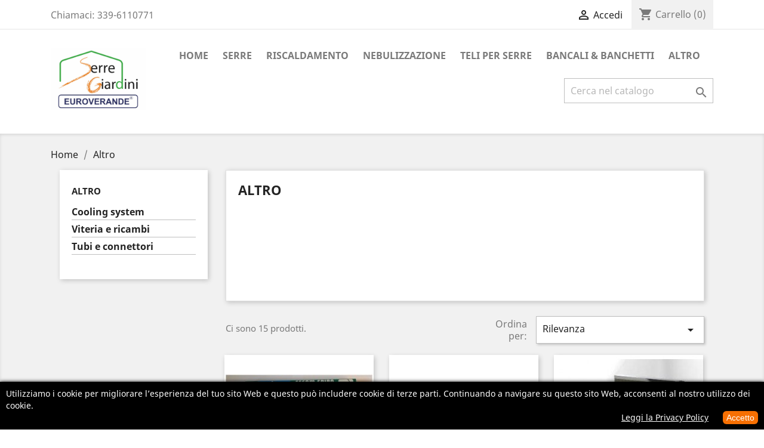

--- FILE ---
content_type: text/html; charset=utf-8
request_url: https://www.ideaserra.com/59-altro
body_size: 12580
content:
<!doctype html>
<html lang="it">

  <head>
    
      
  <meta charset="utf-8">


  <meta http-equiv="x-ua-compatible" content="ie=edge">



  <title>Altro</title>
  <meta name="description" content="">
  <meta name="keywords" content="">
        <link rel="canonical" href="https://www.ideaserra.com/59-altro">
    
                  <link rel="alternate" href="https://www.ideaserra.com/59-altro" hreflang="it">
        



  <meta name="viewport" content="width=device-width, initial-scale=1">



  <link rel="icon" type="image/vnd.microsoft.icon" href="/img/favicon.ico?1582877782">
  <link rel="shortcut icon" type="image/x-icon" href="/img/favicon.ico?1582877782">



    <link rel="stylesheet" href="https://www.ideaserra.com/themes/classic/assets/css/theme.css" type="text/css" media="all">
  <link rel="stylesheet" href="https://www.ideaserra.com/modules/blockreassurance/views/dist/front.css" type="text/css" media="all">
  <link rel="stylesheet" href="https://www.ideaserra.com/modules/ps_facetedsearch/views/dist/front.css" type="text/css" media="all">
  <link rel="stylesheet" href="https://www.ideaserra.com/modules/artcokiechoicespro//views/css/artcookiechoicespro.css" type="text/css" media="all">
  <link rel="stylesheet" href="https://www.ideaserra.com/modules/adminmobapp//views/css/front.css" type="text/css" media="all">
  <link rel="stylesheet" href="https://www.ideaserra.com/js/jquery/ui/themes/base/minified/jquery-ui.min.css" type="text/css" media="all">
  <link rel="stylesheet" href="https://www.ideaserra.com/js/jquery/ui/themes/base/minified/jquery.ui.theme.min.css" type="text/css" media="all">
  <link rel="stylesheet" href="https://www.ideaserra.com/modules/ps_imageslider/css/homeslider.css" type="text/css" media="all">
  <link rel="stylesheet" href="https://www.ideaserra.com/themes/classic/assets/css/custom.css" type="text/css" media="all">




  

  <script type="text/javascript">
        var prestashop = {"cart":{"products":[],"totals":{"total":{"type":"total","label":"Totale","amount":0,"value":"0,00\u00a0\u20ac"},"total_including_tax":{"type":"total","label":"Totale (IVA incl.)","amount":0,"value":"0,00\u00a0\u20ac"},"total_excluding_tax":{"type":"total","label":"Totale (IVA escl.)","amount":0,"value":"0,00\u00a0\u20ac"}},"subtotals":{"products":{"type":"products","label":"Totale parziale","amount":0,"value":"0,00\u00a0\u20ac"},"discounts":null,"shipping":{"type":"shipping","label":"Spedizione","amount":0,"value":"Gratis"},"tax":null},"products_count":0,"summary_string":"0 articoli","vouchers":{"allowed":1,"added":[]},"discounts":[],"minimalPurchase":9,"minimalPurchaseRequired":"\u00c8 richiesto un acquisto minimo complessivo di 9,00\u00a0\u20ac (Iva esclusa) per convalidare il tuo ordine. il totale attuale \u00e8 0,00\u00a0\u20ac (Iva escl.)."},"currency":{"name":"Euro","iso_code":"EUR","iso_code_num":"978","sign":"\u20ac"},"customer":{"lastname":null,"firstname":null,"email":null,"birthday":null,"newsletter":null,"newsletter_date_add":null,"optin":null,"website":null,"company":null,"siret":null,"ape":null,"is_logged":false,"gender":{"type":null,"name":null},"addresses":[]},"language":{"name":"Italiano (Italian)","iso_code":"it","locale":"it-IT","language_code":"it","is_rtl":"0","date_format_lite":"d\/m\/Y","date_format_full":"d\/m\/Y H:i:s","id":1},"page":{"title":"","canonical":"https:\/\/www.ideaserra.com\/59-altro","meta":{"title":"Altro","description":"","keywords":"","robots":"index"},"page_name":"category","body_classes":{"lang-it":true,"lang-rtl":false,"country-IT":true,"currency-EUR":true,"layout-left-column":true,"page-category":true,"tax-display-enabled":true,"category-id-59":true,"category-Altro":true,"category-id-parent-2":true,"category-depth-level-2":true},"admin_notifications":[]},"shop":{"name":"SerreGiardini s.r.l.","logo":"\/img\/serre-e-giardini-logo-1582803043.jpg","stores_icon":"\/img\/logo_stores.png","favicon":"\/img\/favicon.ico"},"urls":{"base_url":"https:\/\/www.ideaserra.com\/","current_url":"https:\/\/www.ideaserra.com\/59-altro","shop_domain_url":"https:\/\/www.ideaserra.com","img_ps_url":"https:\/\/www.ideaserra.com\/img\/","img_cat_url":"https:\/\/www.ideaserra.com\/img\/c\/","img_lang_url":"https:\/\/www.ideaserra.com\/img\/l\/","img_prod_url":"https:\/\/www.ideaserra.com\/img\/p\/","img_manu_url":"https:\/\/www.ideaserra.com\/img\/m\/","img_sup_url":"https:\/\/www.ideaserra.com\/img\/su\/","img_ship_url":"https:\/\/www.ideaserra.com\/img\/s\/","img_store_url":"https:\/\/www.ideaserra.com\/img\/st\/","img_col_url":"https:\/\/www.ideaserra.com\/img\/co\/","img_url":"https:\/\/www.ideaserra.com\/themes\/classic\/assets\/img\/","css_url":"https:\/\/www.ideaserra.com\/themes\/classic\/assets\/css\/","js_url":"https:\/\/www.ideaserra.com\/themes\/classic\/assets\/js\/","pic_url":"https:\/\/www.ideaserra.com\/upload\/","pages":{"address":"https:\/\/www.ideaserra.com\/address","addresses":"https:\/\/www.ideaserra.com\/addresses","authentication":"https:\/\/www.ideaserra.com\/login","cart":"https:\/\/www.ideaserra.com\/cart","category":"https:\/\/www.ideaserra.com\/index.php?controller=category","cms":"https:\/\/www.ideaserra.com\/index.php?controller=cms","contact":"https:\/\/www.ideaserra.com\/contact-us","discount":"https:\/\/www.ideaserra.com\/discount","guest_tracking":"https:\/\/www.ideaserra.com\/guest-tracking","history":"https:\/\/www.ideaserra.com\/order-history","identity":"https:\/\/www.ideaserra.com\/identity","index":"https:\/\/www.ideaserra.com\/","my_account":"https:\/\/www.ideaserra.com\/my-account","order_confirmation":"https:\/\/www.ideaserra.com\/order-confirmation","order_detail":"https:\/\/www.ideaserra.com\/index.php?controller=order-detail","order_follow":"https:\/\/www.ideaserra.com\/order-follow","order":"https:\/\/www.ideaserra.com\/order","order_return":"https:\/\/www.ideaserra.com\/index.php?controller=order-return","order_slip":"https:\/\/www.ideaserra.com\/order-slip","pagenotfound":"https:\/\/www.ideaserra.com\/index.php?controller=pagenotfound","password":"https:\/\/www.ideaserra.com\/password-recovery","pdf_invoice":"https:\/\/www.ideaserra.com\/index.php?controller=pdf-invoice","pdf_order_return":"https:\/\/www.ideaserra.com\/index.php?controller=pdf-order-return","pdf_order_slip":"https:\/\/www.ideaserra.com\/index.php?controller=pdf-order-slip","prices_drop":"https:\/\/www.ideaserra.com\/prices-drop","product":"https:\/\/www.ideaserra.com\/index.php?controller=product","search":"https:\/\/www.ideaserra.com\/search","sitemap":"https:\/\/www.ideaserra.com\/sitemap","stores":"https:\/\/www.ideaserra.com\/stores","supplier":"https:\/\/www.ideaserra.com\/supplier","register":"https:\/\/www.ideaserra.com\/login?create_account=1","order_login":"https:\/\/www.ideaserra.com\/order?login=1"},"alternative_langs":{"it":"https:\/\/www.ideaserra.com\/59-altro"},"theme_assets":"\/themes\/classic\/assets\/","actions":{"logout":"https:\/\/www.ideaserra.com\/?mylogout="},"no_picture_image":{"bySize":{"small_default":{"url":"https:\/\/www.ideaserra.com\/img\/p\/it-default-small_default.jpg","width":98,"height":98},"cart_default":{"url":"https:\/\/www.ideaserra.com\/img\/p\/it-default-cart_default.jpg","width":125,"height":125},"home_default":{"url":"https:\/\/www.ideaserra.com\/img\/p\/it-default-home_default.jpg","width":250,"height":250},"medium_default":{"url":"https:\/\/www.ideaserra.com\/img\/p\/it-default-medium_default.jpg","width":452,"height":452},"large_default":{"url":"https:\/\/www.ideaserra.com\/img\/p\/it-default-large_default.jpg","width":800,"height":800}},"small":{"url":"https:\/\/www.ideaserra.com\/img\/p\/it-default-small_default.jpg","width":98,"height":98},"medium":{"url":"https:\/\/www.ideaserra.com\/img\/p\/it-default-home_default.jpg","width":250,"height":250},"large":{"url":"https:\/\/www.ideaserra.com\/img\/p\/it-default-large_default.jpg","width":800,"height":800},"legend":""}},"configuration":{"display_taxes_label":true,"display_prices_tax_incl":true,"is_catalog":false,"show_prices":true,"opt_in":{"partner":true},"quantity_discount":{"type":"discount","label":"Sconto"},"voucher_enabled":1,"return_enabled":0},"field_required":[],"breadcrumb":{"links":[{"title":"Home","url":"https:\/\/www.ideaserra.com\/"},{"title":"Altro","url":"https:\/\/www.ideaserra.com\/59-altro"}],"count":2},"link":{"protocol_link":"https:\/\/","protocol_content":"https:\/\/"},"time":1768665644,"static_token":"3672bd70089080384d3057ee51f7ffd2","token":"229e93dc9c832c001a80f471a6c580e5"};
        var psemailsubscription_subscription = "https:\/\/www.ideaserra.com\/module\/ps_emailsubscription\/subscription";
        var psr_icon_color = "#F19D76";
      </script>



  <!-- emarketing start -->




<!-- emarketing end -->  <link rel="prefetch" href="https://www.paypal.com/sdk/js?components=buttons,marks,funding-eligibility&amp;client-id=AXjYFXWyb4xJCErTUDiFkzL0Ulnn-bMm4fal4G-1nQXQ1ZQxp06fOuE7naKUXGkq2TZpYSiI9xXbs4eo&amp;merchant-id=TEZURXBU3QS36&amp;currency=EUR&amp;intent=capture&amp;commit=false&amp;vault=false&amp;integration-date=2020-07-30&amp;disable-funding=card&amp;enable-funding=paylater" as="script">
<style type="text/css">
#cookieChoiceInfo {
		background-color: #000000 !important;
		color: #ffffff !important;
				box-shadow:0 0 6px #000000 !important;
		}
#cookieChoiceInfo #InformativaClick {
	color: #ffffff !important;
	}
#cookieChoiceInfo #InformativaAccetto {
	background: #f77002 !important;
	color: #ffffff !important;
}

#cookieChoiceInfo {
bottom:0;
}
</style>




    
  </head>

  <body id="category" class="lang-it country-it currency-eur layout-left-column page-category tax-display-enabled category-id-59 category-altro category-id-parent-2 category-depth-level-2">

    
      
    

    <main>
      
              

      <header id="header">
        
          
  <div class="header-banner">
    
  </div>



  <nav class="header-nav">
    <div class="container">
      <div class="row">
        <div class="hidden-sm-down">
          <div class="col-md-5 col-xs-12">
            <div id="_desktop_contact_link">
  <div id="contact-link">
                Chiamaci: <span>339-6110771</span>
      </div>
</div>

          </div>
          <div class="col-md-7 right-nav">
              <div id="_desktop_user_info">
  <div class="user-info">
          <a
        href="https://www.ideaserra.com/my-account"
        title="Accedi al tuo account cliente"
        rel="nofollow"
      >
        <i class="material-icons">&#xE7FF;</i>
        <span class="hidden-sm-down">Accedi</span>
      </a>
      </div>
</div>
<div id="_desktop_cart">
  <div class="blockcart cart-preview inactive" data-refresh-url="//www.ideaserra.com/module/ps_shoppingcart/ajax">
    <div class="header">
              <i class="material-icons shopping-cart">shopping_cart</i>
        <span class="hidden-sm-down">Carrello</span>
        <span class="cart-products-count">(0)</span>
          </div>
  </div>
</div>

          </div>
        </div>
        <div class="hidden-md-up text-sm-center mobile">
          <div class="float-xs-left" id="menu-icon">
            <i class="material-icons d-inline">&#xE5D2;</i>
          </div>
          <div class="float-xs-right" id="_mobile_cart"></div>
          <div class="float-xs-right" id="_mobile_user_info"></div>
          <div class="top-logo" id="_mobile_logo"></div>
          <div class="clearfix"></div>
        </div>
      </div>
    </div>
  </nav>



  <div class="header-top">
    <div class="container">
       <div class="row">
        <div class="col-md-2 hidden-sm-down" id="_desktop_logo">
                            <a href="https://www.ideaserra.com/">
                  <img class="logo img-responsive" src="/img/serre-e-giardini-logo-1582803043.jpg" alt="SerreGiardini s.r.l.">
                </a>
                    </div>
        <div class="col-md-10 col-sm-12 position-static">
          

<div class="menu js-top-menu position-static hidden-sm-down" id="_desktop_top_menu">
    
          <ul class="top-menu" id="top-menu" data-depth="0">
                    <li class="category" id="category-2">
                          <a
                class="dropdown-item"
                href="https://www.ideaserra.com/" data-depth="0"
                              >
                                                                      <span class="float-xs-right hidden-md-up">
                    <span data-target="#top_sub_menu_15021" data-toggle="collapse" class="navbar-toggler collapse-icons">
                      <i class="material-icons add">&#xE313;</i>
                      <i class="material-icons remove">&#xE316;</i>
                    </span>
                  </span>
                                Home
              </a>
                            <div  class="popover sub-menu js-sub-menu collapse" id="top_sub_menu_15021">
                
          <ul class="top-menu"  data-depth="1">
                    <li class="category" id="category-50">
                          <a
                class="dropdown-item dropdown-submenu"
                href="https://www.ideaserra.com/50-serre" data-depth="1"
                              >
                                                                      <span class="float-xs-right hidden-md-up">
                    <span data-target="#top_sub_menu_42932" data-toggle="collapse" class="navbar-toggler collapse-icons">
                      <i class="material-icons add">&#xE313;</i>
                      <i class="material-icons remove">&#xE316;</i>
                    </span>
                  </span>
                                Serre
              </a>
                            <div  class="collapse" id="top_sub_menu_42932">
                
          <ul class="top-menu"  data-depth="2">
                    <li class="category" id="category-90">
                          <a
                class="dropdown-item"
                href="https://www.ideaserra.com/90-serre-tunnel" data-depth="2"
                              >
                                Serre Tunnel
              </a>
                          </li>
                    <li class="category" id="category-46">
                          <a
                class="dropdown-item"
                href="https://www.ideaserra.com/46-serra-professionale-rosa" data-depth="2"
                              >
                                Serra professionale Rosa
              </a>
                          </li>
              </ul>
    
              </div>
                          </li>
                    <li class="category" id="category-53">
                          <a
                class="dropdown-item dropdown-submenu"
                href="https://www.ideaserra.com/53-riscaldamento" data-depth="1"
                              >
                                                                      <span class="float-xs-right hidden-md-up">
                    <span data-target="#top_sub_menu_48047" data-toggle="collapse" class="navbar-toggler collapse-icons">
                      <i class="material-icons add">&#xE313;</i>
                      <i class="material-icons remove">&#xE316;</i>
                    </span>
                  </span>
                                Riscaldamento
              </a>
                            <div  class="collapse" id="top_sub_menu_48047">
                
          <ul class="top-menu"  data-depth="2">
                    <li class="category" id="category-42">
                          <a
                class="dropdown-item"
                href="https://www.ideaserra.com/42-riscaldamenti-elettrici" data-depth="2"
                              >
                                Riscaldamenti elettrici
              </a>
                          </li>
              </ul>
    
              </div>
                          </li>
                    <li class="category" id="category-54">
                          <a
                class="dropdown-item dropdown-submenu"
                href="https://www.ideaserra.com/54-nebulizzazione" data-depth="1"
                              >
                                                                      <span class="float-xs-right hidden-md-up">
                    <span data-target="#top_sub_menu_21947" data-toggle="collapse" class="navbar-toggler collapse-icons">
                      <i class="material-icons add">&#xE313;</i>
                      <i class="material-icons remove">&#xE316;</i>
                    </span>
                  </span>
                                Nebulizzazione
              </a>
                            <div  class="collapse" id="top_sub_menu_21947">
                
          <ul class="top-menu"  data-depth="2">
                    <li class="category" id="category-28">
                          <a
                class="dropdown-item"
                href="https://www.ideaserra.com/28-moduli-pompanti-fog" data-depth="2"
                              >
                                                                      <span class="float-xs-right hidden-md-up">
                    <span data-target="#top_sub_menu_8022" data-toggle="collapse" class="navbar-toggler collapse-icons">
                      <i class="material-icons add">&#xE313;</i>
                      <i class="material-icons remove">&#xE316;</i>
                    </span>
                  </span>
                                Moduli pompanti FOG
              </a>
                            <div  class="collapse" id="top_sub_menu_8022">
                
          <ul class="top-menu"  data-depth="3">
                    <li class="category" id="category-116">
                          <a
                class="dropdown-item"
                href="https://www.ideaserra.com/116-umidificatori-aria-acqua-fog" data-depth="3"
                              >
                                UMIDIFICATORI ARIA-ACQUA FOG
              </a>
                          </li>
                    <li class="category" id="category-118">
                          <a
                class="dropdown-item"
                href="https://www.ideaserra.com/118-pompe-dosatrici" data-depth="3"
                              >
                                POMPE DOSATRICI
              </a>
                          </li>
                    <li class="category" id="category-120">
                          <a
                class="dropdown-item"
                href="https://www.ideaserra.com/120-accessori-e-ricambi" data-depth="3"
                              >
                                Accessori e ricambi
              </a>
                          </li>
              </ul>
    
              </div>
                          </li>
                    <li class="category" id="category-117">
                          <a
                class="dropdown-item"
                href="https://www.ideaserra.com/117-chimici-ed-insetticidi" data-depth="2"
                              >
                                Chimici ed insetticidi
              </a>
                          </li>
                    <li class="category" id="category-29">
                          <a
                class="dropdown-item"
                href="https://www.ideaserra.com/29-gruppo-filtrante" data-depth="2"
                              >
                                Gruppo filtrante
              </a>
                          </li>
                    <li class="category" id="category-30">
                          <a
                class="dropdown-item"
                href="https://www.ideaserra.com/30-strumenti-di-controllo" data-depth="2"
                              >
                                                                      <span class="float-xs-right hidden-md-up">
                    <span data-target="#top_sub_menu_34219" data-toggle="collapse" class="navbar-toggler collapse-icons">
                      <i class="material-icons add">&#xE313;</i>
                      <i class="material-icons remove">&#xE316;</i>
                    </span>
                  </span>
                                Strumenti di controllo
              </a>
                            <div  class="collapse" id="top_sub_menu_34219">
                
          <ul class="top-menu"  data-depth="3">
                    <li class="category" id="category-119">
                          <a
                class="dropdown-item"
                href="https://www.ideaserra.com/119-elettrovalvole" data-depth="3"
                              >
                                Elettrovalvole
              </a>
                          </li>
              </ul>
    
              </div>
                          </li>
                    <li class="category" id="category-32">
                          <a
                class="dropdown-item"
                href="https://www.ideaserra.com/32-ugelli-nebulizzatori" data-depth="2"
                              >
                                Ugelli nebulizzatori
              </a>
                          </li>
                    <li class="category" id="category-33">
                          <a
                class="dropdown-item"
                href="https://www.ideaserra.com/33-accessori-per-ugelli-e-sistemi" data-depth="2"
                              >
                                                                      <span class="float-xs-right hidden-md-up">
                    <span data-target="#top_sub_menu_47067" data-toggle="collapse" class="navbar-toggler collapse-icons">
                      <i class="material-icons add">&#xE313;</i>
                      <i class="material-icons remove">&#xE316;</i>
                    </span>
                  </span>
                                Accessori per ugelli e sistemi
              </a>
                            <div  class="collapse" id="top_sub_menu_47067">
                
          <ul class="top-menu"  data-depth="3">
                    <li class="category" id="category-104">
                          <a
                class="dropdown-item"
                href="https://www.ideaserra.com/104-raccordi-e-giunzioni" data-depth="3"
                              >
                                                                      <span class="float-xs-right hidden-md-up">
                    <span data-target="#top_sub_menu_50672" data-toggle="collapse" class="navbar-toggler collapse-icons">
                      <i class="material-icons add">&#xE313;</i>
                      <i class="material-icons remove">&#xE316;</i>
                    </span>
                  </span>
                                Raccordi e Giunzioni
              </a>
                            <div  class="collapse" id="top_sub_menu_50672">
                
          <ul class="top-menu"  data-depth="4">
                    <li class="category" id="category-106">
                          <a
                class="dropdown-item"
                href="https://www.ideaserra.com/106-portaugelli-1-foro" data-depth="4"
                              >
                                Portaugelli 1 foro
              </a>
                          </li>
                    <li class="category" id="category-107">
                          <a
                class="dropdown-item"
                href="https://www.ideaserra.com/107-portaugelli-2-fori" data-depth="4"
                              >
                                portaugelli 2 fori
              </a>
                          </li>
                    <li class="category" id="category-108">
                          <a
                class="dropdown-item"
                href="https://www.ideaserra.com/108-raccordi-a-l-2-vie" data-depth="4"
                              >
                                Raccordi a L (2 Vie)
              </a>
                          </li>
                    <li class="category" id="category-109">
                          <a
                class="dropdown-item"
                href="https://www.ideaserra.com/109-raccordi-a-t-3-vie" data-depth="4"
                              >
                                Raccordi a T (3 vie)
              </a>
                          </li>
                    <li class="category" id="category-110">
                          <a
                class="dropdown-item"
                href="https://www.ideaserra.com/110-raccordi-a-croce-4-vie" data-depth="4"
                              >
                                Raccordi a croce (4 vie)
              </a>
                          </li>
                    <li class="category" id="category-111">
                          <a
                class="dropdown-item"
                href="https://www.ideaserra.com/111-valvole-a-sfera" data-depth="4"
                              >
                                Valvole a Sfera
              </a>
                          </li>
              </ul>
    
              </div>
                          </li>
              </ul>
    
              </div>
                          </li>
                    <li class="category" id="category-34">
                          <a
                class="dropdown-item"
                href="https://www.ideaserra.com/34-tubo-linea-polyamide" data-depth="2"
                              >
                                Tubo linea polyamide
              </a>
                          </li>
                    <li class="category" id="category-105">
                          <a
                class="dropdown-item"
                href="https://www.ideaserra.com/105-tubi-linea-inox" data-depth="2"
                              >
                                Tubi linea INOX
              </a>
                          </li>
                    <li class="category" id="category-35">
                          <a
                class="dropdown-item"
                href="https://www.ideaserra.com/35-ventilazione-aria" data-depth="2"
                              >
                                                                      <span class="float-xs-right hidden-md-up">
                    <span data-target="#top_sub_menu_97889" data-toggle="collapse" class="navbar-toggler collapse-icons">
                      <i class="material-icons add">&#xE313;</i>
                      <i class="material-icons remove">&#xE316;</i>
                    </span>
                  </span>
                                Ventilazione aria
              </a>
                            <div  class="collapse" id="top_sub_menu_97889">
                
          <ul class="top-menu"  data-depth="3">
                    <li class="category" id="category-112">
                          <a
                class="dropdown-item"
                href="https://www.ideaserra.com/112-ventilatori-a-sospensione" data-depth="3"
                              >
                                VENTILATORI A SOSPENSIONE
              </a>
                          </li>
                    <li class="category" id="category-113">
                          <a
                class="dropdown-item"
                href="https://www.ideaserra.com/113-ventilatori-per-fissaggio-a-parete" data-depth="3"
                              >
                                VENTILATORI PER FISSAGGIO A PARETE
              </a>
                          </li>
                    <li class="category" id="category-114">
                          <a
                class="dropdown-item"
                href="https://www.ideaserra.com/114-ventilatori-cassonaticarrellati" data-depth="3"
                              >
                                VENTILATORI CASSONATI/CARRELLATI
              </a>
                          </li>
                    <li class="category" id="category-115">
                          <a
                class="dropdown-item"
                href="https://www.ideaserra.com/115-ventilatori-autoportanti" data-depth="3"
                              >
                                VENTILATORI AUTOPORTANTI
              </a>
                          </li>
              </ul>
    
              </div>
                          </li>
                    <li class="category" id="category-45">
                          <a
                class="dropdown-item"
                href="https://www.ideaserra.com/45-kit-completi" data-depth="2"
                              >
                                Kit completi
              </a>
                          </li>
              </ul>
    
              </div>
                          </li>
                    <li class="category current " id="category-59">
                          <a
                class="dropdown-item dropdown-submenu"
                href="https://www.ideaserra.com/59-altro" data-depth="1"
                              >
                                                                      <span class="float-xs-right hidden-md-up">
                    <span data-target="#top_sub_menu_65573" data-toggle="collapse" class="navbar-toggler collapse-icons">
                      <i class="material-icons add">&#xE313;</i>
                      <i class="material-icons remove">&#xE316;</i>
                    </span>
                  </span>
                                Altro
              </a>
                            <div  class="collapse" id="top_sub_menu_65573">
                
          <ul class="top-menu"  data-depth="2">
                    <li class="category" id="category-21">
                          <a
                class="dropdown-item"
                href="https://www.ideaserra.com/21-cooling-system" data-depth="2"
                              >
                                Cooling system
              </a>
                          </li>
                    <li class="category" id="category-44">
                          <a
                class="dropdown-item"
                href="https://www.ideaserra.com/44-viteria-e-ricambi" data-depth="2"
                              >
                                Viteria e ricambi
              </a>
                          </li>
                    <li class="category" id="category-63">
                          <a
                class="dropdown-item"
                href="https://www.ideaserra.com/63-tubi-e-connettori" data-depth="2"
                              >
                                Tubi e connettori
              </a>
                          </li>
              </ul>
    
              </div>
                          </li>
                    <li class="category" id="category-56">
                          <a
                class="dropdown-item dropdown-submenu"
                href="https://www.ideaserra.com/56-teli-per-serre" data-depth="1"
                              >
                                                                      <span class="float-xs-right hidden-md-up">
                    <span data-target="#top_sub_menu_59334" data-toggle="collapse" class="navbar-toggler collapse-icons">
                      <i class="material-icons add">&#xE313;</i>
                      <i class="material-icons remove">&#xE316;</i>
                    </span>
                  </span>
                                Teli per serre
              </a>
                            <div  class="collapse" id="top_sub_menu_59334">
                
          <ul class="top-menu"  data-depth="2">
                    <li class="category" id="category-26">
                          <a
                class="dropdown-item"
                href="https://www.ideaserra.com/26-teli-per-serre" data-depth="2"
                              >
                                Teli per serre
              </a>
                          </li>
              </ul>
    
              </div>
                          </li>
                    <li class="category" id="category-93">
                          <a
                class="dropdown-item dropdown-submenu"
                href="https://www.ideaserra.com/93-accessori-per-garden-centre" data-depth="1"
                              >
                                                                      <span class="float-xs-right hidden-md-up">
                    <span data-target="#top_sub_menu_55147" data-toggle="collapse" class="navbar-toggler collapse-icons">
                      <i class="material-icons add">&#xE313;</i>
                      <i class="material-icons remove">&#xE316;</i>
                    </span>
                  </span>
                                Accessori per Garden Centre
              </a>
                            <div  class="collapse" id="top_sub_menu_55147">
                
          <ul class="top-menu"  data-depth="2">
                    <li class="category" id="category-102">
                          <a
                class="dropdown-item"
                href="https://www.ideaserra.com/102-carrelli" data-depth="2"
                              >
                                Carrelli
              </a>
                          </li>
                    <li class="category" id="category-103">
                          <a
                class="dropdown-item"
                href="https://www.ideaserra.com/103-scaffalature" data-depth="2"
                              >
                                Scaffalature
              </a>
                          </li>
                    <li class="category" id="category-57">
                          <a
                class="dropdown-item"
                href="https://www.ideaserra.com/57-bancali-banchetti" data-depth="2"
                              >
                                                                      <span class="float-xs-right hidden-md-up">
                    <span data-target="#top_sub_menu_90691" data-toggle="collapse" class="navbar-toggler collapse-icons">
                      <i class="material-icons add">&#xE313;</i>
                      <i class="material-icons remove">&#xE316;</i>
                    </span>
                  </span>
                                Bancali &amp; Banchetti
              </a>
                            <div  class="collapse" id="top_sub_menu_90691">
                
          <ul class="top-menu"  data-depth="3">
                    <li class="category" id="category-91">
                          <a
                class="dropdown-item"
                href="https://www.ideaserra.com/91-woodline" data-depth="3"
                              >
                                WoodLine
              </a>
                          </li>
                    <li class="category" id="category-92">
                          <a
                class="dropdown-item"
                href="https://www.ideaserra.com/92-indus" data-depth="3"
                              >
                                Indus
              </a>
                          </li>
                    <li class="category" id="category-94">
                          <a
                class="dropdown-item"
                href="https://www.ideaserra.com/94-tabl-easy" data-depth="3"
                              >
                                Tabl&#039;Easy
              </a>
                          </li>
                    <li class="category" id="category-95">
                          <a
                class="dropdown-item"
                href="https://www.ideaserra.com/95-bancali-da-arredo" data-depth="3"
                              >
                                                                      <span class="float-xs-right hidden-md-up">
                    <span data-target="#top_sub_menu_97013" data-toggle="collapse" class="navbar-toggler collapse-icons">
                      <i class="material-icons add">&#xE313;</i>
                      <i class="material-icons remove">&#xE316;</i>
                    </span>
                  </span>
                                Bancali da arredo
              </a>
                            <div  class="collapse" id="top_sub_menu_97013">
                
          <ul class="top-menu"  data-depth="4">
                    <li class="category" id="category-97">
                          <a
                class="dropdown-item"
                href="https://www.ideaserra.com/97-bancali-in-telaio-termolaccato" data-depth="4"
                              >
                                Bancali in telaio termolaccato
              </a>
                          </li>
                    <li class="category" id="category-98">
                          <a
                class="dropdown-item"
                href="https://www.ideaserra.com/98-bancali-in-alluminio-naturale" data-depth="4"
                              >
                                Bancali in alluminio naturale
              </a>
                          </li>
                    <li class="category" id="category-99">
                          <a
                class="dropdown-item"
                href="https://www.ideaserra.com/99-bancali-con-finiture-in-legno-clip" data-depth="4"
                              >
                                Bancali con finiture in legno (CLIP)
              </a>
                          </li>
              </ul>
    
              </div>
                          </li>
                    <li class="category" id="category-96">
                          <a
                class="dropdown-item"
                href="https://www.ideaserra.com/96-accessori-per-bancali" data-depth="3"
                              >
                                Accessori per bancali
              </a>
                          </li>
                    <li class="category" id="category-100">
                          <a
                class="dropdown-item"
                href="https://www.ideaserra.com/100-complementi" data-depth="3"
                              >
                                Complementi
              </a>
                          </li>
                    <li class="category" id="category-101">
                          <a
                class="dropdown-item"
                href="https://www.ideaserra.com/101-eco" data-depth="3"
                              >
                                ECO
              </a>
                          </li>
              </ul>
    
              </div>
                          </li>
              </ul>
    
              </div>
                          </li>
                    <li class="category" id="category-121">
                          <a
                class="dropdown-item dropdown-submenu"
                href="https://www.ideaserra.com/121-paratie-antiacqua" data-depth="1"
                              >
                                                                      <span class="float-xs-right hidden-md-up">
                    <span data-target="#top_sub_menu_58186" data-toggle="collapse" class="navbar-toggler collapse-icons">
                      <i class="material-icons add">&#xE313;</i>
                      <i class="material-icons remove">&#xE316;</i>
                    </span>
                  </span>
                                Paratie Antiacqua
              </a>
                            <div  class="collapse" id="top_sub_menu_58186">
                
          <ul class="top-menu"  data-depth="2">
                    <li class="category" id="category-122">
                          <a
                class="dropdown-item"
                href="https://www.ideaserra.com/122-paratie-classic" data-depth="2"
                              >
                                Paratie Classic
              </a>
                          </li>
                    <li class="category" id="category-123">
                          <a
                class="dropdown-item"
                href="https://www.ideaserra.com/123-paratie-extensa" data-depth="2"
                              >
                                Paratie Extensa
              </a>
                          </li>
                    <li class="category" id="category-124">
                          <a
                class="dropdown-item"
                href="https://www.ideaserra.com/124-paratie-modular" data-depth="2"
                              >
                                Paratie Modular
              </a>
                          </li>
                    <li class="category" id="category-125">
                          <a
                class="dropdown-item"
                href="https://www.ideaserra.com/125-optional-classic-extesa" data-depth="2"
                              >
                                                                      <span class="float-xs-right hidden-md-up">
                    <span data-target="#top_sub_menu_48442" data-toggle="collapse" class="navbar-toggler collapse-icons">
                      <i class="material-icons add">&#xE313;</i>
                      <i class="material-icons remove">&#xE316;</i>
                    </span>
                  </span>
                                Optional classic-extesa
              </a>
                            <div  class="collapse" id="top_sub_menu_48442">
                
          <ul class="top-menu"  data-depth="3">
                    <li class="category" id="category-126">
                          <a
                class="dropdown-item"
                href="https://www.ideaserra.com/126-angolari" data-depth="3"
                              >
                                angolari
              </a>
                          </li>
                    <li class="category" id="category-127">
                          <a
                class="dropdown-item"
                href="https://www.ideaserra.com/127-tubolari-autoportanti" data-depth="3"
                              >
                                Tubolari-Autoportanti
              </a>
                          </li>
              </ul>
    
              </div>
                          </li>
                    <li class="category" id="category-129">
                          <a
                class="dropdown-item"
                href="https://www.ideaserra.com/129-paratie-integra" data-depth="2"
                              >
                                Paratie Integra
              </a>
                          </li>
              </ul>
    
              </div>
                          </li>
              </ul>
    
              </div>
                          </li>
                    <li class="category" id="category-50">
                          <a
                class="dropdown-item"
                href="https://www.ideaserra.com/50-serre" data-depth="0"
                              >
                                                                      <span class="float-xs-right hidden-md-up">
                    <span data-target="#top_sub_menu_8262" data-toggle="collapse" class="navbar-toggler collapse-icons">
                      <i class="material-icons add">&#xE313;</i>
                      <i class="material-icons remove">&#xE316;</i>
                    </span>
                  </span>
                                Serre
              </a>
                            <div  class="popover sub-menu js-sub-menu collapse" id="top_sub_menu_8262">
                
          <ul class="top-menu"  data-depth="1">
                    <li class="category" id="category-90">
                          <a
                class="dropdown-item dropdown-submenu"
                href="https://www.ideaserra.com/90-serre-tunnel" data-depth="1"
                              >
                                Serre Tunnel
              </a>
                          </li>
                    <li class="category" id="category-46">
                          <a
                class="dropdown-item dropdown-submenu"
                href="https://www.ideaserra.com/46-serra-professionale-rosa" data-depth="1"
                              >
                                Serra professionale Rosa
              </a>
                          </li>
              </ul>
    
              </div>
                          </li>
                    <li class="category" id="category-53">
                          <a
                class="dropdown-item"
                href="https://www.ideaserra.com/53-riscaldamento" data-depth="0"
                              >
                                                                      <span class="float-xs-right hidden-md-up">
                    <span data-target="#top_sub_menu_10848" data-toggle="collapse" class="navbar-toggler collapse-icons">
                      <i class="material-icons add">&#xE313;</i>
                      <i class="material-icons remove">&#xE316;</i>
                    </span>
                  </span>
                                Riscaldamento
              </a>
                            <div  class="popover sub-menu js-sub-menu collapse" id="top_sub_menu_10848">
                
          <ul class="top-menu"  data-depth="1">
                    <li class="category" id="category-42">
                          <a
                class="dropdown-item dropdown-submenu"
                href="https://www.ideaserra.com/42-riscaldamenti-elettrici" data-depth="1"
                              >
                                Riscaldamenti elettrici
              </a>
                          </li>
              </ul>
    
              </div>
                          </li>
                    <li class="category" id="category-54">
                          <a
                class="dropdown-item"
                href="https://www.ideaserra.com/54-nebulizzazione" data-depth="0"
                              >
                                                                      <span class="float-xs-right hidden-md-up">
                    <span data-target="#top_sub_menu_35843" data-toggle="collapse" class="navbar-toggler collapse-icons">
                      <i class="material-icons add">&#xE313;</i>
                      <i class="material-icons remove">&#xE316;</i>
                    </span>
                  </span>
                                Nebulizzazione
              </a>
                            <div  class="popover sub-menu js-sub-menu collapse" id="top_sub_menu_35843">
                
          <ul class="top-menu"  data-depth="1">
                    <li class="category" id="category-28">
                          <a
                class="dropdown-item dropdown-submenu"
                href="https://www.ideaserra.com/28-moduli-pompanti-fog" data-depth="1"
                              >
                                                                      <span class="float-xs-right hidden-md-up">
                    <span data-target="#top_sub_menu_25891" data-toggle="collapse" class="navbar-toggler collapse-icons">
                      <i class="material-icons add">&#xE313;</i>
                      <i class="material-icons remove">&#xE316;</i>
                    </span>
                  </span>
                                Moduli pompanti FOG
              </a>
                            <div  class="collapse" id="top_sub_menu_25891">
                
          <ul class="top-menu"  data-depth="2">
                    <li class="category" id="category-116">
                          <a
                class="dropdown-item"
                href="https://www.ideaserra.com/116-umidificatori-aria-acqua-fog" data-depth="2"
                              >
                                UMIDIFICATORI ARIA-ACQUA FOG
              </a>
                          </li>
                    <li class="category" id="category-118">
                          <a
                class="dropdown-item"
                href="https://www.ideaserra.com/118-pompe-dosatrici" data-depth="2"
                              >
                                POMPE DOSATRICI
              </a>
                          </li>
                    <li class="category" id="category-120">
                          <a
                class="dropdown-item"
                href="https://www.ideaserra.com/120-accessori-e-ricambi" data-depth="2"
                              >
                                Accessori e ricambi
              </a>
                          </li>
              </ul>
    
              </div>
                          </li>
                    <li class="category" id="category-117">
                          <a
                class="dropdown-item dropdown-submenu"
                href="https://www.ideaserra.com/117-chimici-ed-insetticidi" data-depth="1"
                              >
                                Chimici ed insetticidi
              </a>
                          </li>
                    <li class="category" id="category-29">
                          <a
                class="dropdown-item dropdown-submenu"
                href="https://www.ideaserra.com/29-gruppo-filtrante" data-depth="1"
                              >
                                Gruppo filtrante
              </a>
                          </li>
                    <li class="category" id="category-30">
                          <a
                class="dropdown-item dropdown-submenu"
                href="https://www.ideaserra.com/30-strumenti-di-controllo" data-depth="1"
                              >
                                                                      <span class="float-xs-right hidden-md-up">
                    <span data-target="#top_sub_menu_42890" data-toggle="collapse" class="navbar-toggler collapse-icons">
                      <i class="material-icons add">&#xE313;</i>
                      <i class="material-icons remove">&#xE316;</i>
                    </span>
                  </span>
                                Strumenti di controllo
              </a>
                            <div  class="collapse" id="top_sub_menu_42890">
                
          <ul class="top-menu"  data-depth="2">
                    <li class="category" id="category-119">
                          <a
                class="dropdown-item"
                href="https://www.ideaserra.com/119-elettrovalvole" data-depth="2"
                              >
                                Elettrovalvole
              </a>
                          </li>
              </ul>
    
              </div>
                          </li>
                    <li class="category" id="category-32">
                          <a
                class="dropdown-item dropdown-submenu"
                href="https://www.ideaserra.com/32-ugelli-nebulizzatori" data-depth="1"
                              >
                                Ugelli nebulizzatori
              </a>
                          </li>
                    <li class="category" id="category-33">
                          <a
                class="dropdown-item dropdown-submenu"
                href="https://www.ideaserra.com/33-accessori-per-ugelli-e-sistemi" data-depth="1"
                              >
                                                                      <span class="float-xs-right hidden-md-up">
                    <span data-target="#top_sub_menu_73353" data-toggle="collapse" class="navbar-toggler collapse-icons">
                      <i class="material-icons add">&#xE313;</i>
                      <i class="material-icons remove">&#xE316;</i>
                    </span>
                  </span>
                                Accessori per ugelli e sistemi
              </a>
                            <div  class="collapse" id="top_sub_menu_73353">
                
          <ul class="top-menu"  data-depth="2">
                    <li class="category" id="category-104">
                          <a
                class="dropdown-item"
                href="https://www.ideaserra.com/104-raccordi-e-giunzioni" data-depth="2"
                              >
                                                                      <span class="float-xs-right hidden-md-up">
                    <span data-target="#top_sub_menu_96026" data-toggle="collapse" class="navbar-toggler collapse-icons">
                      <i class="material-icons add">&#xE313;</i>
                      <i class="material-icons remove">&#xE316;</i>
                    </span>
                  </span>
                                Raccordi e Giunzioni
              </a>
                            <div  class="collapse" id="top_sub_menu_96026">
                
          <ul class="top-menu"  data-depth="3">
                    <li class="category" id="category-106">
                          <a
                class="dropdown-item"
                href="https://www.ideaserra.com/106-portaugelli-1-foro" data-depth="3"
                              >
                                Portaugelli 1 foro
              </a>
                          </li>
                    <li class="category" id="category-107">
                          <a
                class="dropdown-item"
                href="https://www.ideaserra.com/107-portaugelli-2-fori" data-depth="3"
                              >
                                portaugelli 2 fori
              </a>
                          </li>
                    <li class="category" id="category-108">
                          <a
                class="dropdown-item"
                href="https://www.ideaserra.com/108-raccordi-a-l-2-vie" data-depth="3"
                              >
                                Raccordi a L (2 Vie)
              </a>
                          </li>
                    <li class="category" id="category-109">
                          <a
                class="dropdown-item"
                href="https://www.ideaserra.com/109-raccordi-a-t-3-vie" data-depth="3"
                              >
                                Raccordi a T (3 vie)
              </a>
                          </li>
                    <li class="category" id="category-110">
                          <a
                class="dropdown-item"
                href="https://www.ideaserra.com/110-raccordi-a-croce-4-vie" data-depth="3"
                              >
                                Raccordi a croce (4 vie)
              </a>
                          </li>
                    <li class="category" id="category-111">
                          <a
                class="dropdown-item"
                href="https://www.ideaserra.com/111-valvole-a-sfera" data-depth="3"
                              >
                                Valvole a Sfera
              </a>
                          </li>
              </ul>
    
              </div>
                          </li>
              </ul>
    
              </div>
                          </li>
                    <li class="category" id="category-34">
                          <a
                class="dropdown-item dropdown-submenu"
                href="https://www.ideaserra.com/34-tubo-linea-polyamide" data-depth="1"
                              >
                                Tubo linea polyamide
              </a>
                          </li>
                    <li class="category" id="category-105">
                          <a
                class="dropdown-item dropdown-submenu"
                href="https://www.ideaserra.com/105-tubi-linea-inox" data-depth="1"
                              >
                                Tubi linea INOX
              </a>
                          </li>
                    <li class="category" id="category-35">
                          <a
                class="dropdown-item dropdown-submenu"
                href="https://www.ideaserra.com/35-ventilazione-aria" data-depth="1"
                              >
                                                                      <span class="float-xs-right hidden-md-up">
                    <span data-target="#top_sub_menu_10124" data-toggle="collapse" class="navbar-toggler collapse-icons">
                      <i class="material-icons add">&#xE313;</i>
                      <i class="material-icons remove">&#xE316;</i>
                    </span>
                  </span>
                                Ventilazione aria
              </a>
                            <div  class="collapse" id="top_sub_menu_10124">
                
          <ul class="top-menu"  data-depth="2">
                    <li class="category" id="category-112">
                          <a
                class="dropdown-item"
                href="https://www.ideaserra.com/112-ventilatori-a-sospensione" data-depth="2"
                              >
                                VENTILATORI A SOSPENSIONE
              </a>
                          </li>
                    <li class="category" id="category-113">
                          <a
                class="dropdown-item"
                href="https://www.ideaserra.com/113-ventilatori-per-fissaggio-a-parete" data-depth="2"
                              >
                                VENTILATORI PER FISSAGGIO A PARETE
              </a>
                          </li>
                    <li class="category" id="category-114">
                          <a
                class="dropdown-item"
                href="https://www.ideaserra.com/114-ventilatori-cassonaticarrellati" data-depth="2"
                              >
                                VENTILATORI CASSONATI/CARRELLATI
              </a>
                          </li>
                    <li class="category" id="category-115">
                          <a
                class="dropdown-item"
                href="https://www.ideaserra.com/115-ventilatori-autoportanti" data-depth="2"
                              >
                                VENTILATORI AUTOPORTANTI
              </a>
                          </li>
              </ul>
    
              </div>
                          </li>
                    <li class="category" id="category-45">
                          <a
                class="dropdown-item dropdown-submenu"
                href="https://www.ideaserra.com/45-kit-completi" data-depth="1"
                              >
                                Kit completi
              </a>
                          </li>
              </ul>
    
              </div>
                          </li>
                    <li class="category" id="category-56">
                          <a
                class="dropdown-item"
                href="https://www.ideaserra.com/56-teli-per-serre" data-depth="0"
                              >
                                                                      <span class="float-xs-right hidden-md-up">
                    <span data-target="#top_sub_menu_12883" data-toggle="collapse" class="navbar-toggler collapse-icons">
                      <i class="material-icons add">&#xE313;</i>
                      <i class="material-icons remove">&#xE316;</i>
                    </span>
                  </span>
                                Teli per serre
              </a>
                            <div  class="popover sub-menu js-sub-menu collapse" id="top_sub_menu_12883">
                
          <ul class="top-menu"  data-depth="1">
                    <li class="category" id="category-26">
                          <a
                class="dropdown-item dropdown-submenu"
                href="https://www.ideaserra.com/26-teli-per-serre" data-depth="1"
                              >
                                Teli per serre
              </a>
                          </li>
              </ul>
    
              </div>
                          </li>
                    <li class="category" id="category-57">
                          <a
                class="dropdown-item"
                href="https://www.ideaserra.com/57-bancali-banchetti" data-depth="0"
                              >
                                                                      <span class="float-xs-right hidden-md-up">
                    <span data-target="#top_sub_menu_59567" data-toggle="collapse" class="navbar-toggler collapse-icons">
                      <i class="material-icons add">&#xE313;</i>
                      <i class="material-icons remove">&#xE316;</i>
                    </span>
                  </span>
                                Bancali &amp; Banchetti
              </a>
                            <div  class="popover sub-menu js-sub-menu collapse" id="top_sub_menu_59567">
                
          <ul class="top-menu"  data-depth="1">
                    <li class="category" id="category-91">
                          <a
                class="dropdown-item dropdown-submenu"
                href="https://www.ideaserra.com/91-woodline" data-depth="1"
                              >
                                WoodLine
              </a>
                          </li>
                    <li class="category" id="category-92">
                          <a
                class="dropdown-item dropdown-submenu"
                href="https://www.ideaserra.com/92-indus" data-depth="1"
                              >
                                Indus
              </a>
                          </li>
                    <li class="category" id="category-94">
                          <a
                class="dropdown-item dropdown-submenu"
                href="https://www.ideaserra.com/94-tabl-easy" data-depth="1"
                              >
                                Tabl&#039;Easy
              </a>
                          </li>
                    <li class="category" id="category-95">
                          <a
                class="dropdown-item dropdown-submenu"
                href="https://www.ideaserra.com/95-bancali-da-arredo" data-depth="1"
                              >
                                                                      <span class="float-xs-right hidden-md-up">
                    <span data-target="#top_sub_menu_54807" data-toggle="collapse" class="navbar-toggler collapse-icons">
                      <i class="material-icons add">&#xE313;</i>
                      <i class="material-icons remove">&#xE316;</i>
                    </span>
                  </span>
                                Bancali da arredo
              </a>
                            <div  class="collapse" id="top_sub_menu_54807">
                
          <ul class="top-menu"  data-depth="2">
                    <li class="category" id="category-97">
                          <a
                class="dropdown-item"
                href="https://www.ideaserra.com/97-bancali-in-telaio-termolaccato" data-depth="2"
                              >
                                Bancali in telaio termolaccato
              </a>
                          </li>
                    <li class="category" id="category-98">
                          <a
                class="dropdown-item"
                href="https://www.ideaserra.com/98-bancali-in-alluminio-naturale" data-depth="2"
                              >
                                Bancali in alluminio naturale
              </a>
                          </li>
                    <li class="category" id="category-99">
                          <a
                class="dropdown-item"
                href="https://www.ideaserra.com/99-bancali-con-finiture-in-legno-clip" data-depth="2"
                              >
                                Bancali con finiture in legno (CLIP)
              </a>
                          </li>
              </ul>
    
              </div>
                          </li>
                    <li class="category" id="category-96">
                          <a
                class="dropdown-item dropdown-submenu"
                href="https://www.ideaserra.com/96-accessori-per-bancali" data-depth="1"
                              >
                                Accessori per bancali
              </a>
                          </li>
                    <li class="category" id="category-100">
                          <a
                class="dropdown-item dropdown-submenu"
                href="https://www.ideaserra.com/100-complementi" data-depth="1"
                              >
                                Complementi
              </a>
                          </li>
                    <li class="category" id="category-101">
                          <a
                class="dropdown-item dropdown-submenu"
                href="https://www.ideaserra.com/101-eco" data-depth="1"
                              >
                                ECO
              </a>
                          </li>
              </ul>
    
              </div>
                          </li>
                    <li class="category current " id="category-59">
                          <a
                class="dropdown-item"
                href="https://www.ideaserra.com/59-altro" data-depth="0"
                              >
                                                                      <span class="float-xs-right hidden-md-up">
                    <span data-target="#top_sub_menu_79699" data-toggle="collapse" class="navbar-toggler collapse-icons">
                      <i class="material-icons add">&#xE313;</i>
                      <i class="material-icons remove">&#xE316;</i>
                    </span>
                  </span>
                                Altro
              </a>
                            <div  class="popover sub-menu js-sub-menu collapse" id="top_sub_menu_79699">
                
          <ul class="top-menu"  data-depth="1">
                    <li class="category" id="category-21">
                          <a
                class="dropdown-item dropdown-submenu"
                href="https://www.ideaserra.com/21-cooling-system" data-depth="1"
                              >
                                Cooling system
              </a>
                          </li>
                    <li class="category" id="category-44">
                          <a
                class="dropdown-item dropdown-submenu"
                href="https://www.ideaserra.com/44-viteria-e-ricambi" data-depth="1"
                              >
                                Viteria e ricambi
              </a>
                          </li>
                    <li class="category" id="category-63">
                          <a
                class="dropdown-item dropdown-submenu"
                href="https://www.ideaserra.com/63-tubi-e-connettori" data-depth="1"
                              >
                                Tubi e connettori
              </a>
                          </li>
              </ul>
    
              </div>
                          </li>
              </ul>
    
    <div class="clearfix"></div>
</div>
<!-- Block search module TOP -->
<div id="search_widget" class="search-widget" data-search-controller-url="//www.ideaserra.com/search">
	<form method="get" action="//www.ideaserra.com/search">
		<input type="hidden" name="controller" value="search">
		<input type="text" name="s" value="" placeholder="Cerca nel catalogo" aria-label="Cerca">
		<button type="submit">
			<i class="material-icons search">&#xE8B6;</i>
      <span class="hidden-xl-down">Cerca</span>
		</button>
	</form>
</div>
<!-- /Block search module TOP -->

          <div class="clearfix"></div>
        </div>
      </div>
      <div id="mobile_top_menu_wrapper" class="row hidden-md-up" style="display:none;">
        <div class="js-top-menu mobile" id="_mobile_top_menu"></div>
        <div class="js-top-menu-bottom">
          <div id="_mobile_currency_selector"></div>
          <div id="_mobile_language_selector"></div>
          <div id="_mobile_contact_link"></div>
        </div>
      </div>
    </div>
  </div>
  

        
      </header>

      
        
<aside id="notifications">
  <div class="container">
    
    
    
      </div>
</aside>
      

      <section id="wrapper">
        
        <div class="container">
          
            <nav data-depth="2" class="breadcrumb hidden-sm-down">
  <ol itemscope itemtype="http://schema.org/BreadcrumbList">
    
              
          <li itemprop="itemListElement" itemscope itemtype="http://schema.org/ListItem">
            <a itemprop="item" href="https://www.ideaserra.com/">
              <span itemprop="name">Home</span>
            </a>
            <meta itemprop="position" content="1">
          </li>
        
              
          <li itemprop="itemListElement" itemscope itemtype="http://schema.org/ListItem">
            <a itemprop="item" href="https://www.ideaserra.com/59-altro">
              <span itemprop="name">Altro</span>
            </a>
            <meta itemprop="position" content="2">
          </li>
        
          
  </ol>
</nav>
          

          
            <div id="left-column" class="col-xs-12 col-sm-4 col-md-3">
                              

<div class="block-categories hidden-sm-down">
  <ul class="category-top-menu">
    <li><a class="text-uppercase h6" href="https://www.ideaserra.com/59-altro">Altro</a></li>
    <li>
  <ul class="category-sub-menu"><li data-depth="0"><a href="https://www.ideaserra.com/21-cooling-system">Cooling system</a></li><li data-depth="0"><a href="https://www.ideaserra.com/44-viteria-e-ricambi">Viteria e ricambi</a></li><li data-depth="0"><a href="https://www.ideaserra.com/63-tubi-e-connettori">Tubi e connettori</a></li></ul></li>
  </ul>
</div>
<div id="search_filters_wrapper" class="hidden-sm-down">
  <div id="search_filter_controls" class="hidden-md-up">
      <span id="_mobile_search_filters_clear_all"></span>
      <button class="btn btn-secondary ok">
        <i class="material-icons rtl-no-flip">&#xE876;</i>
        OK
      </button>
  </div>
  
</div>

                          </div>
          

          
  <div id="content-wrapper" class="left-column col-xs-12 col-sm-8 col-md-9">
    
    
  <section id="main">

    
    <div id="js-product-list-header">
            <div class="block-category card card-block">
            <h1 class="h1">Altro</h1>
            <div class="block-category-inner">
                                            </div>
        </div>
    </div>


    <section id="products">
      
        <div>
          
            <div id="js-product-list-top" class="row products-selection">
  <div class="col-md-6 hidden-sm-down total-products">
          <p>Ci sono 15 prodotti.</p>
      </div>
  <div class="col-md-6">
    <div class="row sort-by-row">

      
        <span class="col-sm-3 col-md-3 hidden-sm-down sort-by">Ordina per:</span>
<div class="col-sm-12 col-xs-12 col-md-9 products-sort-order dropdown">
  <button
    class="btn-unstyle select-title"
    rel="nofollow"
    data-toggle="dropdown"
    aria-haspopup="true"
    aria-expanded="false">
    Rilevanza    <i class="material-icons float-xs-right">&#xE5C5;</i>
  </button>
  <div class="dropdown-menu">
          <a
        rel="nofollow"
        href="https://www.ideaserra.com/59-altro?order=product.position.asc"
        class="select-list current js-search-link"
      >
        Rilevanza
      </a>
          <a
        rel="nofollow"
        href="https://www.ideaserra.com/59-altro?order=product.name.asc"
        class="select-list js-search-link"
      >
        Nome, da A a Z
      </a>
          <a
        rel="nofollow"
        href="https://www.ideaserra.com/59-altro?order=product.name.desc"
        class="select-list js-search-link"
      >
        Nome, da Z ad A
      </a>
          <a
        rel="nofollow"
        href="https://www.ideaserra.com/59-altro?order=product.price.asc"
        class="select-list js-search-link"
      >
        Prezzo, da meno caro a più caro
      </a>
          <a
        rel="nofollow"
        href="https://www.ideaserra.com/59-altro?order=product.price.desc"
        class="select-list js-search-link"
      >
        Prezzo, da più caro a meno caro
      </a>
      </div>
</div>
      

          </div>
  </div>
  <div class="col-sm-12 hidden-md-up text-sm-center showing">
    Visualizzati 1-15 su 15 articoli
  </div>
</div>
          
        </div>

        
          <div id="" class="hidden-sm-down">
            <section id="js-active-search-filters" class="hide">
  
    <h1 class="h6 hidden-xs-up">Filtri attivi</h1>
  

  </section>

          </div>
        

        <div>
          
            <div id="js-product-list">
  <div class="products row">
          
        
  <article class="product-miniature js-product-miniature" data-id-product="142" data-id-product-attribute="0" itemscope itemtype="http://schema.org/Product">
    <div class="thumbnail-container">
      
                  <a href="https://www.ideaserra.com/142-apertura-olio-di-mercurio-.html" class="thumbnail product-thumbnail">
            <img
              src="https://www.ideaserra.com/382-home_default/apertura-olio-di-mercurio-.jpg"
              alt="Apertura olio di Mercurio "
              data-full-size-image-url="https://www.ideaserra.com/382-large_default/apertura-olio-di-mercurio-.jpg"
            />
          </a>
              

      <div class="product-description">
        
                      <h2 class="h3 product-title" itemprop="name"><a href="https://www.ideaserra.com/142-apertura-olio-di-mercurio-.html">Apertura olio di Mercurio </a></h2>
                  

        
                      <div class="product-price-and-shipping">
              
              

              <span class="sr-only">Prezzo</span>
              <span itemprop="price" class="price">50,00 €</span>

              

              
            </div>
                  

        
          
        
      </div>

      <!-- @todo: use include file='catalog/_partials/product-flags.tpl'} -->
      
        <ul class="product-flags">
                  </ul>
      

      <div class="highlighted-informations no-variants hidden-sm-down">
        
          <a class="quick-view" href="#" data-link-action="quickview">
            <i class="material-icons search">&#xE8B6;</i> Anteprima
          </a>
        

        
                  
      </div>
    </div>
  </article>

      
          
        
  <article class="product-miniature js-product-miniature" data-id-product="237" data-id-product-attribute="0" itemscope itemtype="http://schema.org/Product">
    <div class="thumbnail-container">
      
                  <a href="https://www.ideaserra.com/tubi-e-connettori/237-connettore-per-tubi-quadri-a-3-vie.html" class="thumbnail product-thumbnail">
            <img
              src="https://www.ideaserra.com/881-home_default/connettore-per-tubi-quadri-a-3-vie.jpg"
              alt="Connettore per tubi quadri a 3 vie"
              data-full-size-image-url="https://www.ideaserra.com/881-large_default/connettore-per-tubi-quadri-a-3-vie.jpg"
            />
          </a>
              

      <div class="product-description">
        
                      <h2 class="h3 product-title" itemprop="name"><a href="https://www.ideaserra.com/tubi-e-connettori/237-connettore-per-tubi-quadri-a-3-vie.html">Connettore per tubi quadri...</a></h2>
                  

        
                      <div class="product-price-and-shipping">
              
              

              <span class="sr-only">Prezzo</span>
              <span itemprop="price" class="price">1,50 €</span>

              

              
            </div>
                  

        
          
        
      </div>

      <!-- @todo: use include file='catalog/_partials/product-flags.tpl'} -->
      
        <ul class="product-flags">
                  </ul>
      

      <div class="highlighted-informations no-variants hidden-sm-down">
        
          <a class="quick-view" href="#" data-link-action="quickview">
            <i class="material-icons search">&#xE8B6;</i> Anteprima
          </a>
        

        
                  
      </div>
    </div>
  </article>

      
          
        
  <article class="product-miniature js-product-miniature" data-id-product="20" data-id-product-attribute="0" itemscope itemtype="http://schema.org/Product">
    <div class="thumbnail-container">
      
                  <a href="https://www.ideaserra.com/cooling-system/20-sistema-cooling-compatto-1000x1800.html" class="thumbnail product-thumbnail">
            <img
              src="https://www.ideaserra.com/63-home_default/sistema-cooling-compatto-1000x1800.jpg"
              alt="SISTEMA COOLING COMPATTO 1000X1800"
              data-full-size-image-url="https://www.ideaserra.com/63-large_default/sistema-cooling-compatto-1000x1800.jpg"
            />
          </a>
              

      <div class="product-description">
        
                      <h2 class="h3 product-title" itemprop="name"><a href="https://www.ideaserra.com/cooling-system/20-sistema-cooling-compatto-1000x1800.html">SISTEMA COOLING COMPATTO...</a></h2>
                  

        
                      <div class="product-price-and-shipping">
              
              

              <span class="sr-only">Prezzo</span>
              <span itemprop="price" class="price">875,00 €</span>

              

              
            </div>
                  

        
          
        
      </div>

      <!-- @todo: use include file='catalog/_partials/product-flags.tpl'} -->
      
        <ul class="product-flags">
                  </ul>
      

      <div class="highlighted-informations no-variants hidden-sm-down">
        
          <a class="quick-view" href="#" data-link-action="quickview">
            <i class="material-icons search">&#xE8B6;</i> Anteprima
          </a>
        

        
                  
      </div>
    </div>
  </article>

      
          
        
  <article class="product-miniature js-product-miniature" data-id-product="144" data-id-product-attribute="0" itemscope itemtype="http://schema.org/Product">
    <div class="thumbnail-container">
      
                  <a href="https://www.ideaserra.com/viteria-e-ricambi/144-viti-a-martello-6x18.html" class="thumbnail product-thumbnail">
            <img
              src="https://www.ideaserra.com/394-home_default/viti-a-martello-6x18.jpg"
              alt="Viti a martello 6x18"
              data-full-size-image-url="https://www.ideaserra.com/394-large_default/viti-a-martello-6x18.jpg"
            />
          </a>
              

      <div class="product-description">
        
                      <h2 class="h3 product-title" itemprop="name"><a href="https://www.ideaserra.com/viteria-e-ricambi/144-viti-a-martello-6x18.html">Viti a martello 6x18</a></h2>
                  

        
                      <div class="product-price-and-shipping">
              
              

              <span class="sr-only">Prezzo</span>
              <span itemprop="price" class="price">10,00 €</span>

              

              
            </div>
                  

        
          
        
      </div>

      <!-- @todo: use include file='catalog/_partials/product-flags.tpl'} -->
      
        <ul class="product-flags">
                  </ul>
      

      <div class="highlighted-informations no-variants hidden-sm-down">
        
          <a class="quick-view" href="#" data-link-action="quickview">
            <i class="material-icons search">&#xE8B6;</i> Anteprima
          </a>
        

        
                  
      </div>
    </div>
  </article>

      
          
        
  <article class="product-miniature js-product-miniature" data-id-product="238" data-id-product-attribute="0" itemscope itemtype="http://schema.org/Product">
    <div class="thumbnail-container">
      
                  <a href="https://www.ideaserra.com/tubi-e-connettori/238-connettore-per-tubi-quadri-a-3-vie.html" class="thumbnail product-thumbnail">
            <img
              src="https://www.ideaserra.com/884-home_default/connettore-per-tubi-quadri-a-3-vie.jpg"
              alt="Connettore per tubi quadri a 3 vie angolo"
              data-full-size-image-url="https://www.ideaserra.com/884-large_default/connettore-per-tubi-quadri-a-3-vie.jpg"
            />
          </a>
              

      <div class="product-description">
        
                      <h2 class="h3 product-title" itemprop="name"><a href="https://www.ideaserra.com/tubi-e-connettori/238-connettore-per-tubi-quadri-a-3-vie.html">Connettore per tubi quadri...</a></h2>
                  

        
                      <div class="product-price-and-shipping">
              
              

              <span class="sr-only">Prezzo</span>
              <span itemprop="price" class="price">2,00 €</span>

              

              
            </div>
                  

        
          
        
      </div>

      <!-- @todo: use include file='catalog/_partials/product-flags.tpl'} -->
      
        <ul class="product-flags">
                  </ul>
      

      <div class="highlighted-informations no-variants hidden-sm-down">
        
          <a class="quick-view" href="#" data-link-action="quickview">
            <i class="material-icons search">&#xE8B6;</i> Anteprima
          </a>
        

        
                  
      </div>
    </div>
  </article>

      
          
        
  <article class="product-miniature js-product-miniature" data-id-product="23" data-id-product-attribute="0" itemscope itemtype="http://schema.org/Product">
    <div class="thumbnail-container">
      
                  <a href="https://www.ideaserra.com/cooling-system/23-sistema-cooling-compatto-1000x1800.html" class="thumbnail product-thumbnail">
            <img
              src="https://www.ideaserra.com/91-home_default/sistema-cooling-compatto-1000x1800.jpg"
              alt="SISTEMA COOLING COMPATTO 1000X1800"
              data-full-size-image-url="https://www.ideaserra.com/91-large_default/sistema-cooling-compatto-1000x1800.jpg"
            />
          </a>
              

      <div class="product-description">
        
                      <h2 class="h3 product-title" itemprop="name"><a href="https://www.ideaserra.com/cooling-system/23-sistema-cooling-compatto-1000x1800.html">SISTEMA COOLING COMPATTO...</a></h2>
                  

        
                      <div class="product-price-and-shipping">
              
              

              <span class="sr-only">Prezzo</span>
              <span itemprop="price" class="price">1.070,00 €</span>

              

              
            </div>
                  

        
          
        
      </div>

      <!-- @todo: use include file='catalog/_partials/product-flags.tpl'} -->
      
        <ul class="product-flags">
                  </ul>
      

      <div class="highlighted-informations no-variants hidden-sm-down">
        
          <a class="quick-view" href="#" data-link-action="quickview">
            <i class="material-icons search">&#xE8B6;</i> Anteprima
          </a>
        

        
                  
      </div>
    </div>
  </article>

      
          
        
  <article class="product-miniature js-product-miniature" data-id-product="239" data-id-product-attribute="0" itemscope itemtype="http://schema.org/Product">
    <div class="thumbnail-container">
      
                  <a href="https://www.ideaserra.com/tubi-e-connettori/239-connettore-per-tubi-quadri-a-3-vie.html" class="thumbnail product-thumbnail">
            <img
              src="https://www.ideaserra.com/887-home_default/connettore-per-tubi-quadri-a-3-vie.jpg"
              alt="Connettore per tubi quadri a 4 vie angolo"
              data-full-size-image-url="https://www.ideaserra.com/887-large_default/connettore-per-tubi-quadri-a-3-vie.jpg"
            />
          </a>
              

      <div class="product-description">
        
                      <h2 class="h3 product-title" itemprop="name"><a href="https://www.ideaserra.com/tubi-e-connettori/239-connettore-per-tubi-quadri-a-3-vie.html">Connettore per tubi quadri...</a></h2>
                  

        
                      <div class="product-price-and-shipping">
              
              

              <span class="sr-only">Prezzo</span>
              <span itemprop="price" class="price">2,30 €</span>

              

              
            </div>
                  

        
          
        
      </div>

      <!-- @todo: use include file='catalog/_partials/product-flags.tpl'} -->
      
        <ul class="product-flags">
                  </ul>
      

      <div class="highlighted-informations no-variants hidden-sm-down">
        
          <a class="quick-view" href="#" data-link-action="quickview">
            <i class="material-icons search">&#xE8B6;</i> Anteprima
          </a>
        

        
                  
      </div>
    </div>
  </article>

      
          
        
  <article class="product-miniature js-product-miniature" data-id-product="24" data-id-product-attribute="0" itemscope itemtype="http://schema.org/Product">
    <div class="thumbnail-container">
      
                  <a href="https://www.ideaserra.com/cooling-system/24-estrattore-d-aria.html" class="thumbnail product-thumbnail">
            <img
              src="https://www.ideaserra.com/102-home_default/estrattore-d-aria.jpg"
              alt="ESTRATTORE D&#039;ARIA"
              data-full-size-image-url="https://www.ideaserra.com/102-large_default/estrattore-d-aria.jpg"
            />
          </a>
              

      <div class="product-description">
        
                      <h2 class="h3 product-title" itemprop="name"><a href="https://www.ideaserra.com/cooling-system/24-estrattore-d-aria.html">ESTRATTORE D&#039;ARIA</a></h2>
                  

        
                      <div class="product-price-and-shipping">
              
              

              <span class="sr-only">Prezzo</span>
              <span itemprop="price" class="price">890,00 €</span>

              

              
            </div>
                  

        
          
        
      </div>

      <!-- @todo: use include file='catalog/_partials/product-flags.tpl'} -->
      
        <ul class="product-flags">
                  </ul>
      

      <div class="highlighted-informations no-variants hidden-sm-down">
        
          <a class="quick-view" href="#" data-link-action="quickview">
            <i class="material-icons search">&#xE8B6;</i> Anteprima
          </a>
        

        
                  
      </div>
    </div>
  </article>

      
          
        
  <article class="product-miniature js-product-miniature" data-id-product="182" data-id-product-attribute="0" itemscope itemtype="http://schema.org/Product">
    <div class="thumbnail-container">
      
                  <a href="https://www.ideaserra.com/viteria-e-ricambi/182-scotch-per-teli.html" class="thumbnail product-thumbnail">
            <img
              src="https://www.ideaserra.com/600-home_default/scotch-per-teli.jpg"
              alt="Scotch per Teli"
              data-full-size-image-url="https://www.ideaserra.com/600-large_default/scotch-per-teli.jpg"
            />
          </a>
              

      <div class="product-description">
        
                      <h2 class="h3 product-title" itemprop="name"><a href="https://www.ideaserra.com/viteria-e-ricambi/182-scotch-per-teli.html">Scotch per Teli</a></h2>
                  

        
                      <div class="product-price-and-shipping">
              
              

              <span class="sr-only">Prezzo</span>
              <span itemprop="price" class="price">34,00 €</span>

              

              
            </div>
                  

        
          
        
      </div>

      <!-- @todo: use include file='catalog/_partials/product-flags.tpl'} -->
      
        <ul class="product-flags">
                  </ul>
      

      <div class="highlighted-informations no-variants hidden-sm-down">
        
          <a class="quick-view" href="#" data-link-action="quickview">
            <i class="material-icons search">&#xE8B6;</i> Anteprima
          </a>
        

        
                  
      </div>
    </div>
  </article>

      
          
        
  <article class="product-miniature js-product-miniature" data-id-product="119" data-id-product-attribute="8922" itemscope itemtype="http://schema.org/Product">
    <div class="thumbnail-container">
      
                  <a href="https://www.ideaserra.com/viteria-e-ricambi/119-8922-placchette-tendi-rete.html#/235-clip_pvc-diametro_28mm" class="thumbnail product-thumbnail">
            <img
              src="https://www.ideaserra.com/609-home_default/placchette-tendi-rete.jpg"
              alt="Placchette Tendi rete"
              data-full-size-image-url="https://www.ideaserra.com/609-large_default/placchette-tendi-rete.jpg"
            />
          </a>
              

      <div class="product-description">
        
                      <h2 class="h3 product-title" itemprop="name"><a href="https://www.ideaserra.com/viteria-e-ricambi/119-8922-placchette-tendi-rete.html#/235-clip_pvc-diametro_28mm">Clip Pvc</a></h2>
                  

        
                      <div class="product-price-and-shipping">
              
              

              <span class="sr-only">Prezzo</span>
              <span itemprop="price" class="price">0,15 €</span>

              

              
            </div>
                  

        
          
        
      </div>

      <!-- @todo: use include file='catalog/_partials/product-flags.tpl'} -->
      
        <ul class="product-flags">
                  </ul>
      

      <div class="highlighted-informations no-variants hidden-sm-down">
        
          <a class="quick-view" href="#" data-link-action="quickview">
            <i class="material-icons search">&#xE8B6;</i> Anteprima
          </a>
        

        
                  
      </div>
    </div>
  </article>

      
          
        
  <article class="product-miniature js-product-miniature" data-id-product="243" data-id-product-attribute="0" itemscope itemtype="http://schema.org/Product">
    <div class="thumbnail-container">
      
                  <a href="https://www.ideaserra.com/tubi-e-connettori/243-tappo-a-lamelle-quadrate-.html" class="thumbnail product-thumbnail">
            <img
              src="https://www.ideaserra.com/899-home_default/tappo-a-lamelle-quadrate-.jpg"
              alt="Piedini regolabili"
              data-full-size-image-url="https://www.ideaserra.com/899-large_default/tappo-a-lamelle-quadrate-.jpg"
            />
          </a>
              

      <div class="product-description">
        
                      <h2 class="h3 product-title" itemprop="name"><a href="https://www.ideaserra.com/tubi-e-connettori/243-tappo-a-lamelle-quadrate-.html">Piedini regolabili</a></h2>
                  

        
                      <div class="product-price-and-shipping">
              
              

              <span class="sr-only">Prezzo</span>
              <span itemprop="price" class="price">1,50 €</span>

              

              
            </div>
                  

        
          
        
      </div>

      <!-- @todo: use include file='catalog/_partials/product-flags.tpl'} -->
      
        <ul class="product-flags">
                  </ul>
      

      <div class="highlighted-informations no-variants hidden-sm-down">
        
          <a class="quick-view" href="#" data-link-action="quickview">
            <i class="material-icons search">&#xE8B6;</i> Anteprima
          </a>
        

        
                  
      </div>
    </div>
  </article>

      
          
        
  <article class="product-miniature js-product-miniature" data-id-product="244" data-id-product-attribute="0" itemscope itemtype="http://schema.org/Product">
    <div class="thumbnail-container">
      
                  <a href="https://www.ideaserra.com/tubi-e-connettori/244-tappo-a-lamelle-quadrate-.html" class="thumbnail product-thumbnail">
            <img
              src="https://www.ideaserra.com/902-home_default/tappo-a-lamelle-quadrate-.jpg"
              alt="Piedini regolabili"
              data-full-size-image-url="https://www.ideaserra.com/902-large_default/tappo-a-lamelle-quadrate-.jpg"
            />
          </a>
              

      <div class="product-description">
        
                      <h2 class="h3 product-title" itemprop="name"><a href="https://www.ideaserra.com/tubi-e-connettori/244-tappo-a-lamelle-quadrate-.html">Tappo a lamelle quadrate...</a></h2>
                  

        
                      <div class="product-price-and-shipping">
              
              

              <span class="sr-only">Prezzo</span>
              <span itemprop="price" class="price">1,00 €</span>

              

              
            </div>
                  

        
          
        
      </div>

      <!-- @todo: use include file='catalog/_partials/product-flags.tpl'} -->
      
        <ul class="product-flags">
                  </ul>
      

      <div class="highlighted-informations no-variants hidden-sm-down">
        
          <a class="quick-view" href="#" data-link-action="quickview">
            <i class="material-icons search">&#xE8B6;</i> Anteprima
          </a>
        

        
                  
      </div>
    </div>
  </article>

      
          
        
  <article class="product-miniature js-product-miniature" data-id-product="116" data-id-product-attribute="0" itemscope itemtype="http://schema.org/Product">
    <div class="thumbnail-container">
      
                  <a href="https://www.ideaserra.com/viteria-e-ricambi/116-placchette-tendi-rete.html" class="thumbnail product-thumbnail">
            <img
              src="https://www.ideaserra.com/606-home_default/placchette-tendi-rete.jpg"
              alt="Placchette Tendi rete"
              data-full-size-image-url="https://www.ideaserra.com/606-large_default/placchette-tendi-rete.jpg"
            />
          </a>
              

      <div class="product-description">
        
                      <h2 class="h3 product-title" itemprop="name"><a href="https://www.ideaserra.com/viteria-e-ricambi/116-placchette-tendi-rete.html">Placchette Tendi rete</a></h2>
                  

        
                      <div class="product-price-and-shipping">
              
              

              <span class="sr-only">Prezzo</span>
              <span itemprop="price" class="price">0,50 €</span>

              

              
            </div>
                  

        
          
        
      </div>

      <!-- @todo: use include file='catalog/_partials/product-flags.tpl'} -->
      
        <ul class="product-flags">
                  </ul>
      

      <div class="highlighted-informations no-variants hidden-sm-down">
        
          <a class="quick-view" href="#" data-link-action="quickview">
            <i class="material-icons search">&#xE8B6;</i> Anteprima
          </a>
        

        
                  
      </div>
    </div>
  </article>

      
          
        
  <article class="product-miniature js-product-miniature" data-id-product="245" data-id-product-attribute="0" itemscope itemtype="http://schema.org/Product">
    <div class="thumbnail-container">
      
                  <a href="https://www.ideaserra.com/tubi-e-connettori/245-tappo-a-lamelle-quadrate-.html" class="thumbnail product-thumbnail">
            <img
              src="https://www.ideaserra.com/906-home_default/tappo-a-lamelle-quadrate-.jpg"
              alt="Tubo in alluminio 30x30x2mm"
              data-full-size-image-url="https://www.ideaserra.com/906-large_default/tappo-a-lamelle-quadrate-.jpg"
            />
          </a>
              

      <div class="product-description">
        
                      <h2 class="h3 product-title" itemprop="name"><a href="https://www.ideaserra.com/tubi-e-connettori/245-tappo-a-lamelle-quadrate-.html">Tubo in alluminio 30x30x2mm...</a></h2>
                  

        
                      <div class="product-price-and-shipping">
              
              

              <span class="sr-only">Prezzo</span>
              <span itemprop="price" class="price">5,00 €</span>

              

              
            </div>
                  

        
          
        
      </div>

      <!-- @todo: use include file='catalog/_partials/product-flags.tpl'} -->
      
        <ul class="product-flags">
                  </ul>
      

      <div class="highlighted-informations no-variants hidden-sm-down">
        
          <a class="quick-view" href="#" data-link-action="quickview">
            <i class="material-icons search">&#xE8B6;</i> Anteprima
          </a>
        

        
                  
      </div>
    </div>
  </article>

      
          
        
  <article class="product-miniature js-product-miniature" data-id-product="247" data-id-product-attribute="0" itemscope itemtype="http://schema.org/Product">
    <div class="thumbnail-container">
      
                  <a href="https://www.ideaserra.com/tubi-e-connettori/247-tappo-a-lamelle-quadrate-.html" class="thumbnail product-thumbnail">
            <img
              src="https://www.ideaserra.com/910-home_default/tappo-a-lamelle-quadrate-.jpg"
              alt="Tappo a lamelle quadrate "
              data-full-size-image-url="https://www.ideaserra.com/910-large_default/tappo-a-lamelle-quadrate-.jpg"
            />
          </a>
              

      <div class="product-description">
        
                      <h2 class="h3 product-title" itemprop="name"><a href="https://www.ideaserra.com/tubi-e-connettori/247-tappo-a-lamelle-quadrate-.html">Martello in gomma</a></h2>
                  

        
                      <div class="product-price-and-shipping">
              
              

              <span class="sr-only">Prezzo</span>
              <span itemprop="price" class="price">7,00 €</span>

              

              
            </div>
                  

        
          
        
      </div>

      <!-- @todo: use include file='catalog/_partials/product-flags.tpl'} -->
      
        <ul class="product-flags">
                  </ul>
      

      <div class="highlighted-informations no-variants hidden-sm-down">
        
          <a class="quick-view" href="#" data-link-action="quickview">
            <i class="material-icons search">&#xE8B6;</i> Anteprima
          </a>
        

        
                  
      </div>
    </div>
  </article>

      
      </div>

  
    <nav class="pagination">
  <div class="col-md-4">
    
      Visualizzati 1-15 su 15 articoli
    
  </div>

  <div class="col-md-6 offset-md-2 pr-0">
    
         
  </div>

</nav>
  

  <div class="hidden-md-up text-xs-right up">
    <a href="#header" class="btn btn-secondary">
      Torna all'inizio
      <i class="material-icons">&#xE316;</i>
    </a>
  </div>
</div>
          
        </div>

        <div id="js-product-list-bottom">
          
            <div id="js-product-list-bottom"></div>
          
        </div>

          </section>

  </section>

    
  </div>


          
        </div>
        
      </section>

      <footer id="footer">
        
          <div class="container">
  <div class="row">
    
      <div class="block_newsletter col-lg-8 col-md-12 col-sm-12">
  <div class="row">
    <p id="block-newsletter-label" class="col-md-5 col-xs-12">Ricevi le nostre novità e le offerte speciali</p>
    <div class="col-md-7 col-xs-12">
      <form action="https://www.ideaserra.com/#footer" method="post">
        <div class="row">
          <div class="col-xs-12">
            <input
              class="btn btn-primary float-xs-right hidden-xs-down"
              name="submitNewsletter"
              type="submit"
              value="Iscriviti"
            >
            <input
              class="btn btn-primary float-xs-right hidden-sm-up"
              name="submitNewsletter"
              type="submit"
              value="OK"
            >
            <div class="input-wrapper">
              <input
                name="email"
                type="email"
                value=""
                placeholder="Il tuo indirizzo email"
                aria-labelledby="block-newsletter-label"
              >
            </div>
            <input type="hidden" name="action" value="0">
            <div class="clearfix"></div>
          </div>
          <div class="col-xs-12">
                              <p>Puoi annullare l&#039;iscrizione in ogni momenti. A questo scopo, cerca le info di contatto nelle note legali.</p>
                                                          <div id="gdpr_consent" class="gdpr_module_17">
    <span class="custom-checkbox">
        <label class="psgdpr_consent_message">
            <input id="psgdpr_consent_checkbox_17" name="psgdpr_consent_checkbox" type="checkbox" value="1" class="psgdpr_consent_checkboxes_17">
            <span><i class="material-icons rtl-no-flip checkbox-checked psgdpr_consent_icon"></i></span>
            <span>Accetto le condizioni generali e la politica di riservatezza</span>        </label>
    </span>
</div>

<script type="text/javascript">
    var psgdpr_front_controller = "https://www.ideaserra.com/module/psgdpr/FrontAjaxGdpr";
    psgdpr_front_controller = psgdpr_front_controller.replace(/\amp;/g,'');
    var psgdpr_id_customer = "0";
    var psgdpr_customer_token = "da39a3ee5e6b4b0d3255bfef95601890afd80709";
    var psgdpr_id_guest = "0";
    var psgdpr_guest_token = "0bc6d0fc36006b9a45cbd5232352fb9bd6411070";

    document.addEventListener('DOMContentLoaded', function() {
        let psgdpr_id_module = "17";
        let parentForm = $('.gdpr_module_' + psgdpr_id_module).closest('form');

        let toggleFormActive = function() {
            let parentForm = $('.gdpr_module_' + psgdpr_id_module).closest('form');
            let checkbox = $('#psgdpr_consent_checkbox_' + psgdpr_id_module);
            let element = $('.gdpr_module_' + psgdpr_id_module);
            let iLoopLimit = 0;

            // by default forms submit will be disabled, only will enable if agreement checkbox is checked
            if (element.prop('checked') != true) {
                element.closest('form').find('[type="submit"]').attr('disabled', 'disabled');
            }
            $(document).on("change" ,'.psgdpr_consent_checkboxes_' + psgdpr_id_module, function() {
                if ($(this).prop('checked') == true) {
                    $(this).closest('form').find('[type="submit"]').removeAttr('disabled');
                } else {
                    $(this).closest('form').find('[type="submit"]').attr('disabled', 'disabled');
                }

            });
        }

        // Triggered on page loading
        toggleFormActive();

        $(document).on('submit', parentForm, function(event) {
            $.ajax({
                data: 'POST',
                url: psgdpr_front_controller,
                data: {
                    ajax: true,
                    action: 'AddLog',
                    id_customer: psgdpr_id_customer,
                    customer_token: psgdpr_customer_token,
                    id_guest: psgdpr_id_guest,
                    guest_token: psgdpr_guest_token,
                    id_module: psgdpr_id_module,
                },
                error: function (err) {
                    console.log(err);
                }
            });
        });
    });
</script>


                        </div>
        </div>
      </form>
    </div>
  </div>
</div>

  <div class="block-social col-lg-4 col-md-12 col-sm-12">
    <ul>
              <li class="facebook"><a href="https://www.facebook.com/serre.giardini/" target="_blank">Facebook</a></li>
              <li class="youtube"><a href="https://www.youtube.com/channel/UCwf7woNLu0-mQTEMARfsBXQ" target="_blank">YouTube</a></li>
              <li class="pinterest"><a href="https://www.pinterest.it/serregiardini/" target="_blank">Pinterest</a></li>
              <li class="instagram"><a href="https://www.instagram.com/serregiardini/" target="_blank">Instagram</a></li>
          </ul>
  </div>


    
  </div>
</div>
<div class="footer-container">
  <div class="container">
    <div class="row">
      
        <div class="col-md-6 links">
  <div class="row">
      <div class="col-md-6 wrapper">
      <p class="h3 hidden-sm-down">Prodotti</p>
            <div class="title clearfix hidden-md-up" data-target="#footer_sub_menu_219" data-toggle="collapse">
        <span class="h3">Prodotti</span>
        <span class="float-xs-right">
          <span class="navbar-toggler collapse-icons">
            <i class="material-icons add">&#xE313;</i>
            <i class="material-icons remove">&#xE316;</i>
          </span>
        </span>
      </div>
      <ul id="footer_sub_menu_219" class="collapse">
                  <li>
            <a
                id="link-product-page-prices-drop-1"
                class="cms-page-link"
                href="https://www.ideaserra.com/prices-drop"
                title="Our special products"
                            >
              Prices drop
            </a>
          </li>
                  <li>
            <a
                id="link-product-page-new-products-1"
                class="cms-page-link"
                href="https://www.ideaserra.com/new-products"
                title="Our new products"
                            >
              New products
            </a>
          </li>
                  <li>
            <a
                id="link-product-page-best-sales-1"
                class="cms-page-link"
                href="https://www.ideaserra.com/best-sales"
                title="Our best sales"
                            >
              Best sales
            </a>
          </li>
              </ul>
    </div>
      <div class="col-md-6 wrapper">
      <p class="h3 hidden-sm-down">La nostra azienda</p>
            <div class="title clearfix hidden-md-up" data-target="#footer_sub_menu_76328" data-toggle="collapse">
        <span class="h3">La nostra azienda</span>
        <span class="float-xs-right">
          <span class="navbar-toggler collapse-icons">
            <i class="material-icons add">&#xE313;</i>
            <i class="material-icons remove">&#xE316;</i>
          </span>
        </span>
      </div>
      <ul id="footer_sub_menu_76328" class="collapse">
                  <li>
            <a
                id="link-cms-page-2-2"
                class="cms-page-link"
                href="https://www.ideaserra.com/content/2-legal-notice"
                title="Legal notice"
                            >
              Modalità di Pagamento
            </a>
          </li>
                  <li>
            <a
                id="link-cms-page-3-2"
                class="cms-page-link"
                href="https://www.ideaserra.com/content/3-terms-and-conditions-of-use"
                title="Our terms and conditions of use"
                            >
              Privacy
            </a>
          </li>
                  <li>
            <a
                id="link-cms-page-4-2"
                class="cms-page-link"
                href="https://www.ideaserra.com/content/4-about-us"
                title=""
                            >
              Condizioni di Vendita
            </a>
          </li>
                  <li>
            <a
                id="link-cms-page-5-2"
                class="cms-page-link"
                href="https://www.ideaserra.com/content/5-secure-payment"
                title="Our secure payment mean"
                            >
              Garanzia e Recesso
            </a>
          </li>
                  <li>
            <a
                id="link-static-page-contact-2"
                class="cms-page-link"
                href="https://www.ideaserra.com/contact-us"
                title="Use our form to contact us"
                            >
              Contact us
            </a>
          </li>
                  <li>
            <a
                id="link-static-page-sitemap-2"
                class="cms-page-link"
                href="https://www.ideaserra.com/sitemap"
                title="Lost ? Find what your are looking for"
                            >
              Sitemap
            </a>
          </li>
                  <li>
            <a
                id="link-static-page-stores-2"
                class="cms-page-link"
                href="https://www.ideaserra.com/stores"
                title=""
                            >
              Stores
            </a>
          </li>
              </ul>
    </div>
    </div>
</div>
<div id="block_myaccount_infos" class="col-md-3 links wrapper">
  <p class="h3 myaccount-title hidden-sm-down">
    <a class="text-uppercase" href="https://www.ideaserra.com/my-account" rel="nofollow">
      Il tuo account
    </a>
  </p>
  <div class="title clearfix hidden-md-up" data-target="#footer_account_list" data-toggle="collapse">
    <span class="h3">Il tuo account</span>
    <span class="float-xs-right">
      <span class="navbar-toggler collapse-icons">
        <i class="material-icons add">&#xE313;</i>
        <i class="material-icons remove">&#xE316;</i>
      </span>
    </span>
  </div>
  <ul class="account-list collapse" id="footer_account_list">
            <li>
          <a href="https://www.ideaserra.com/identity" title="Informazioni personali" rel="nofollow">
            Informazioni personali
          </a>
        </li>
            <li>
          <a href="https://www.ideaserra.com/order-history" title="Ordini" rel="nofollow">
            Ordini
          </a>
        </li>
            <li>
          <a href="https://www.ideaserra.com/order-slip" title="Note di credito" rel="nofollow">
            Note di credito
          </a>
        </li>
            <li>
          <a href="https://www.ideaserra.com/addresses" title="Indirizzi" rel="nofollow">
            Indirizzi
          </a>
        </li>
            <li>
          <a href="https://www.ideaserra.com/discount" title="Buoni" rel="nofollow">
            Buoni
          </a>
        </li>
        <li>
  <a href="//www.ideaserra.com/module/ps_emailalerts/account" title="I miei avvisi">
    I miei avvisi
  </a>
</li>

	</ul>
</div>
<div class="block-contact col-md-3 links wrapper">
  <div class="hidden-sm-down">
    <p class="h4 text-uppercase block-contact-title">Informazioni negozio</p>
      SerreGiardini s.r.l.<br />Via Per Concordia, 20<br />41037  Mirandola<br />Modena<br />Italy
              <br>
                Chiamaci: <span>339-6110771</span>
                    <br>
                Fax: <span>0535-26090 </span>
                    <br>
                Scrivici: <a href="mailto:info@serregiardini.it" class="dropdown">info@serregiardini.it</a>
        </div>
  <div class="hidden-md-up">
    <div class="title">
      <a class="h3" href="https://www.ideaserra.com/stores">Informazioni negozio</a>
    </div>
  </div>
</div>

<script src="https://www.ideaserra.com/modules/artcokiechoicespro/views/js/cookiechoices-min.js"></script>


<script>
  document.addEventListener('DOMContentLoaded', function(event) {
    cookieChoices.showCookieConsentBar('Utilizziamo i cookie per migliorare l’esperienza del tuo sito Web e questo può includere cookie di terze parti. Continuando a navigare su questo sito Web, acconsenti al nostro utilizzo dei cookie.',
        'Accetto', 'Leggi la  Privacy Policy', 'https://www.ideaserra.com/content/3-terms-and-conditions-of-use', '_self');
 });

 
jQuery(document).bind( 'touchstart', function(event){ if (!jQuery(event.target).closest('#cookieChoiceInfo').length) {cookieChoices._dismissLinkClick();}});
jQuery(document).mousedown(function(event) { if(event.which == 1) {if (!jQuery(event.target).closest('#cookieChoiceInfo').length) {cookieChoices._dismissLinkClick();}}});


</script>



      
    </div>
    <div class="row">
      
        
      
    </div>
    <div class="row">
      <div class="col-md-12">
        <p class="text-sm-center">
          
            <a class="_blank" href="https://www.prestashop.com" target="_blank" rel="nofollow">
              © 2026 - Software di Ecommerce di PrestaShop™
            </a>
          
        </p>
      </div>
    </div>
  </div>
</div>
        
      </footer>

    </main>

    
        <script type="text/javascript" src="https://www.ideaserra.com/themes/core.js" ></script>
  <script type="text/javascript" src="https://www.ideaserra.com/themes/classic/assets/js/theme.js" ></script>
  <script type="text/javascript" src="https://www.ideaserra.com/modules/blockreassurance/views/dist/front.js" ></script>
  <script type="text/javascript" src="https://www.ideaserra.com/modules/ps_emailalerts/js/mailalerts.js" ></script>
  <script type="text/javascript" src="https://www.ideaserra.com/modules/ps_emailsubscription/views/js/ps_emailsubscription.js" ></script>
  <script type="text/javascript" src="https://www.ideaserra.com/modules/adminmobapp//views/js/front.js" ></script>
  <script type="text/javascript" src="https://www.ideaserra.com/js/jquery/ui/jquery-ui.min.js" ></script>
  <script type="text/javascript" src="https://www.ideaserra.com/modules/ps_facetedsearch/views/dist/front.js" ></script>
  <script type="text/javascript" src="https://www.ideaserra.com/modules/ps_imageslider/js/responsiveslides.min.js" ></script>
  <script type="text/javascript" src="https://www.ideaserra.com/modules/ps_imageslider/js/homeslider.js" ></script>
  <script type="text/javascript" src="https://www.ideaserra.com/modules/ps_searchbar/ps_searchbar.js" ></script>
  <script type="text/javascript" src="https://www.ideaserra.com/modules/ps_shoppingcart/ps_shoppingcart.js" ></script>
  <script type="text/javascript" src="https://www.ideaserra.com/themes/classic/assets/js/custom.js" ></script>


    

    
      <script type="text/javascript">var prestashop_version = parseFloat(1.7);var prestashop_version_long = '1.7.6.3';var multiDimensions_product = 0;var aimd_shop = 1;var aimd_proportional = 0;var aimd_token = '19b52ab98cdb76b9c15df57641e4c4fe';var stock_management = 0;</script>
    
  </body>

</html>